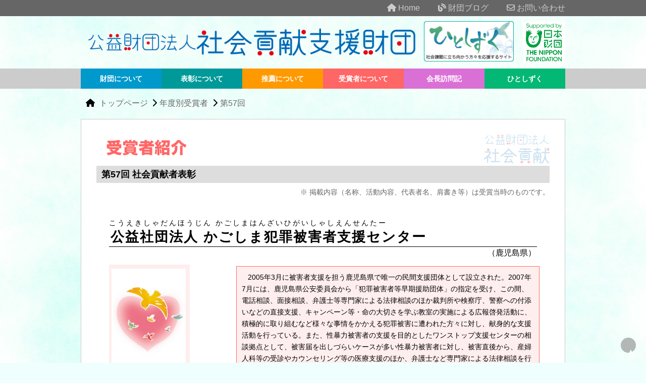

--- FILE ---
content_type: text/html; charset=UTF-8
request_url: https://www.fesco.or.jp/winner/2022_57/winner.php?wid=12636
body_size: 7982
content:
<!doctype html>
<html>
<head prefix="og: https://ogp.me/ns# fb: https://ogp.me/ns/fb# article: https://ogp.me/ns/article#">
<!-- Global site tag (gtag.js) - Google Analytics -->
<script async src="https://www.googletagmanager.com/gtag/js?id=G-F9C52DHXZY"></script>
<script>
  window.dataLayer = window.dataLayer || [];
  function gtag(){dataLayer.push(arguments);}
  gtag('js', new Date());

  gtag('config', 'G-F9C52DHXZY');
</script>
<meta charset="UTF-8">
<title>公益社団法人 かごしま犯罪被害者支援センター : 第57回 社会貢献者表彰受賞者</title>
<meta http-equiv="X-UA-Compatible" content="IE=edge" />
<!--[if lt IE 9]>
<script src="http://css3-mediaqueries-js.googlecode.com/svn/trunk/css3-mediaqueries.js"></script>
<![endif]-->
<meta name="viewport" content="width=device-width, initial-scale=1.0">
<meta name="keywords" content="">
<meta name="description" content="犯罪被害者等を支援する民間による支援団体として、鹿児島県に設立された。県、県警、産婦人科医会とともにネットワークを作り、被害届の出しにくい性暴力被害者をワンストップで支援する、通称「FLOWER」に相談拠点を集約し、被害者の負担を軽減する取り組みや、被害届を出せなかった性暴力被害者を救う活動を続けている。">
<meta property="og:title" content="公益社団法人 かごしま犯罪被害者支援センター（第57回社会貢献者表彰受賞者）">
<meta property="og:site_name" content="公益財団法人 社会貢献支援財団">
<meta property="og:type" content="article">
<meta property="og:image" content="https://www.fesco.or.jp/images/winner/2022_57/12636/01.jpg">
<meta property="fb:app_id" content="134489629979565">
<link href="/css/style2.css?v2" rel="stylesheet" type="text/css" media="all">
<script type="text/javascript" src="/js/jquery.js"></script>
<script type="text/javascript" src="/js/common.js"></script>
<script type="text/javascript" src="/js/lightbox.js"></script>
<link href="/css/lightbox.css" rel="stylesheet" type="text/css" media="screen">
<link href="/css/winner.css" rel="stylesheet" type="text/css" />
<script src="https://kit.fontawesome.com/c95a662591.js" crossorigin="anonymous"></script>

<style type="text/css">
@media screen and (max-width:765px) { /* mobile */
} /* end mobile */

@media screen and (min-width:766px) and (max-width:980px) { /* tablet */
} /* end tablet */

@media screen and (min-width:981px) { /* pc */
} /* end pc */
</style>
</head>

<body id="top">
<div id="wrapper">
<header>
<div class="header-obi pc-only">
  <div class="inner-box"><a href="/"><i class="fas fa-home"></i> Home</a> <a href="http://blog.canpan.info/fesco/"><i class="fas fa-blog"></i> 財団ブログ</a> <a href="/about/inquiry2.php"> <i class="far fa-envelope"></i> お問い合わせ</a></div>
  </div>
<div class="header-obi-mobile mobile-only">
  <input id="drawer-checkbox" type="checkbox">
  <label id="drawer-icon" for="drawer-checkbox"><span></span></label>
  <label id="drawer-close" for="drawer-checkbox"></label>
  <label id="menu-text" for="drawer-checkbox" style="">メニュー</label>
  <div style="float:right; padding-right:10px; font-size:2em"><a href="#top" class="scroll" style="color:#ccc"><i class="fas fa-arrow-circle-up"></i></a></div>

<div id="drawer-content">
  <div style=""><label for="drawer-checkbox" class="btn" style="color: #999;cursor: pointer; text-align: center;padding: 5px; margin: 0;"><div><i class="fas fa-window-close fa-3x" style=""></i> 閉じる</div></label></div>
  <div class="clear"></div>
<ul class="mobile-menu">
  <li class="mobile-menu-first"><a href="/">トップページ</a></li>
    <li class="bg-hitoshizuku">
        <a href="/hitoshizuku/index.php" class=""><strong>ひとしずく</strong></a>
        <ul class="mobile-menu-second">
            <!-- 第一階層 -->
            <li><a href="/hitoshizuku/about.php" class="">ひとしずくとは？</a></li>
            <li><a href="/hitoshizuku/news/index.php" class="">受賞者からの最新情報</a></li>
            <li><a href="/hitoshizuku/search_index.php" class="">支援先受賞者を探す</a></li>
        </ul>
    </li>
    <li class="bg-zai">
        <a href="/about/index.php" class="">財団について</a>
        <ul class="mobile-menu-second bg2-zai">
            <!-- 第一階層 -->
            <li><a href="/about/index.php" class="">財団概要</a></li>
            <li><a href="/about/officer.php" class="">役員・評議員一覧</a></li>
            <li><a href="/news/index.php" class="">ニュースリリース</a></li>
        </ul>
    </li>
    <li class="bg-hyo">
        <a href="/award/index.php" class="">表彰について</a>
        <ul class="mobile-menu-second bg2-hyo">
            <!-- 第一階層 -->
            <li><a href="/award/index.php" class="">社会貢献者表彰</a></li>
            <li><a href="/award/committee.php" class="">表彰選考委員会</a></li>
            <li><a href="/ceremony/index.php" class="">表彰式典</a></li>
        </ul>
    </li>
    <li class="bg-sui">
        <a href="#" class="">推薦について</a>
        <ul class="mobile-menu-second bg2-sui">
            <!-- 第一階層 -->
            <li><a href="/recommend/index.php" class="">推薦要項</a></li>
            <li><a href="/recommend/form.php" class="">推薦フォーム</a></li>
            <li><a href="/recommend/faq.php" class="">よくある質問（Q&amp;A）</a></li>
        </ul>
    </li>
    <li class="bg-jus">
        <a href="/winner/index.php" class="">受賞者について</a>
        <ul class="mobile-menu-second bg2-jus">
            <!-- 第一階層 -->
            <li><a href="/winner/index.php" class="">年度別受賞者一覧</a></li>
            <li><a href="/winner/list.php" class="">分野別受賞者数</a></li>
            <li><a href="/movie/index.php" class="">受賞者紹介動画</a></li>
            <li><a href="/winner/search.php" class="">受賞者検索</a></li>
        </ul>
    </li>
    <li class="bg-act">
        <a href="/activity/index.php" class="">会長訪問記</a>
        <ul class="mobile-menu-second bg2-act">
            <!-- 第一階層 -->
            <li><a href="/activity/index.php">会長訪問記</a></li>
        </ul>
    </li>
  <li class="mobile-menu-first"><a href="https://blog.canpan.info/fesco/" target="_blank">財団ブログ</a></li>
  <li class="mobile-menu-first"><a href="/about/inquiry2.php">お問い合わせ</a></li>
  <li class="mobile-menu-first"><a href="/news/update.php">更新情報一覧</a></li>
  <li class="mobile-menu-first"><a href="/link/index.php">リンク</a></li>
  <!--<li class="mobile-menu-first"><a href="/shinsai/index.php">東日本大震災における貢献者表彰</a></li>
  <li class="mobile-menu-first"><a href="/dokusho/index.html">こども読書推薦賞</a></li>-->
  <p style="background-color: #eeffee; text-align: center; font-size: 0.9em;">公益財団法人 社会貢献支援財団</p>
</ul>
</div>
</div><!-- //menu for mobile -->

<div class="logo pc-only">
  <div class="inner-box">
  <div class="" style="float:left"><a href="/"><img src="/images/common/header_logo.png" alt="公益財団法人 社会貢献支援財団" width="680" height="80"></a></div>
  <div class="" style="float:left;"><a href="/hitoshizuku/"><img src="/images/common/header_hitoshizuku.png" alt="「ひとしずく」社会課題に立ち向かう方々を応援するサイト" width="178" height="80"></a></div>
  <div style="float:right;background-color: #fff; padding: 2px;"><a href="https://www.nippon-foundation.or.jp/" target="_blank"><img src="/images/common/logo_nf_sq.png" alt="「ひとしずく」社会課題に立ち向かう方々を応援するサイト" width="80" height="80"></a></div>
  <div class="clear"></div>
  </div>
</div>
<div class="logo mobile-only">
  <a href="/"><img src="/images/common/header_logo2_m.png" alt="公益財団法人 社会貢献支援財団" width="800" height="225"></a>
  <div class="mb-intro">社会課題の解決のために活動されている方々を表彰しています</div>
  </div>
<div class="logo mobile-only aligncenter" style="margin: 5px;"><a href="/hitoshizuku/"><img src="/images/common/banner_hitoshizuku.png" alt="「ひとしずく」受賞者とみなさまをつなぐプラットフォームプロジェクト" width="800" height="160"></a></div>
  
  <!-- menu for pc, tablet -->
<div class="navibar">
  <ul class="menu inner-box pc-only">
    <li class="menu__multi bg-zai">
        <a href="/about/index.php" class="">財団について</a>
        <ul class="menu__second-level">
            <!-- 第一階層 -->
            <li><a href="/about/index.php" class="">財団概要</a></li>
            <li><a href="/about/officer.php" class="">役員・評議員一覧</a></li>
            <li><a href="/news/index.php" class="">ニュースリリース</a></li>
            <li><a href="https://blog.canpan.info/fesco/" target="_blank">財団ブログ</a></li>
        </ul>
    </li>
    <li class="menu__multi bg-hyo">
        <a href="/award/index.php" class="">表彰について</a>
        <ul class="menu__second-level">
            <!-- 第一階層 -->
            <li><a href="/award/index.php" class="">社会貢献者表彰</a></li>
            <li><a href="/award/committee.php" class="">表彰選考委員会</a></li>
            <li><a href="/ceremony/index.php" class="">表彰式典</a></li>
        </ul>
    </li>
    <li class="menu__multi bg-sui">
        <a href="/recommend/index.php" class="">推薦について</a>
        <ul class="menu__second-level">
            <!-- 第一階層 -->
            <li><a href="/recommend/index.php" class="">推薦要項</a></li>
            <li><a href="/recommend/form.php" class="">推薦フォーム</a></li>
            <li><a href="/recommend/faq.php" class="">よくある質問（Q&amp;A）</a></li>
        </ul>
    </li>
    <li class="menu__multi bg-jus">
        <a href="/winner/index.php" class="">受賞者について</a>
        <ul class="menu__second-level">
            <!-- 第一階層 -->
            <li><a href="/hitoshizuku/" class=""><strong>ひとしずく</strong></a></li>
            <li><a href="/winner/index.php" class="">年度別受賞者一覧</a></li>
            <li><a href="/winner/list.php" class="">分野別受賞者数</a></li>
            <li><a href="/movie/index.php" class="">受賞者紹介動画</a></li>
            <li><a href="/winner/search.php" class="">受賞者検索</a></li>
        </ul>
    </li>
    <li class="menu__multi bg-act">
        <a href="/activity/index.php" class="">会長訪問記</a>
        <ul class="menu__second-level">
            <!-- 第一階層 -->
            <li><a href="/activity/index.php">会長訪問記</a></li>
        </ul>
    </li>
    <li class="menu__multi bg-hitoshizuku">
        <a href="/hitoshizuku/" class="">ひとしずく</a>
        <ul class="menu__second-level">
            <!-- 第一階層 -->
            <li><a href="/hitoshizuku/">受賞者からのお知らせ</a></li>
            <li><a href="/hitoshizuku/about.php">ひとしずくとは？</a></li>
            <li><a href="/hitoshizuku/search_index.php">支援先受賞者を探す</a></li>
        </ul>
    </li>
</ul>
<!-- //menu for pc, talet -->
</div>
</header>

<div id="mainbox">
<div class="pankuzu mob-pankuzu-jus"><i class="fas fa-home"></i> <a href="/">トップページ </a> <i class="fas fa-chevron-right"></i><a href="/winner/index.php">年度別受賞者</a> <i class="fas fa-chevron-right"></i><a href="/winner/2022_57/index.php">第57回</a></div>
    <div class="mainbody" id="winner">
      <h2 class="color-jus"><img src="/images/winner/syokai_title.gif" width="159" height="32" alt="受賞者紹介"></h2>
      <div class="year">第57回 社会貢献者表彰</div>
      <div class="winner-profile-notice"> ※ 掲載内容（名称、活動内容、代表者名、肩書き等）は受賞当時のものです。</div>
      
<div id="division1">
<!-- パーソナル -->
  <div class="leadbox">
    <div class="leadboxname">
      <div class="nameruby">こうえきしゃだんほうじん かごしまはんざいひがいしゃしえんせんたー</div>
      <h3>公益社団法人 かごしま犯罪被害者支援センター</h3>
      <div class="personal">（鹿児島県）</div>
      <div class="leadboxphoto">
        <img src="/images/winner/2022_57/12636/portrait.jpg" alt="公益社団法人 かごしま犯罪被害者支援センター" width="150" height="190" />
        <div class="portraitname"></div>
      </div>
    </div>
    <!-- 功績文 -->
      <div class="recommend"> 
        <p>2005年3月に被害者支援を担う鹿児島県で唯一の民間支援団体として設立された。2007年7月には、鹿児島県公安委員会から「犯罪被害者等早期援助団体」の指定を受け、この間、電話相談、面接相談、弁護士等専門家による法律相談のほか裁判所や検察庁、警察への付添いなどの直接支援、キャンペーン等・命の大切さを学ぶ教室の実施による広報啓発活動に、積極的に取り組むなど様々な事情をかかえる犯罪被害に遭われた方々に対し、献身的な支援活動を行っている。また、性暴力被害者の支援を目的としたワンストップ支援センターの相談拠点として、被害届を出しづらいケースが多い性暴力被害者に対し、被害直後から、産婦人科等の受診やカウンセリング等の医療支援のほか、弁護士など専門家による法律相談を行うなど、常に被害者に寄り添った支援活動を行っている。</p>
        <div class="clear"></div>
      </div><!-- //功績文 -->
    <div class="clear"></div>
          <div class="hitoshizuku-public"><a href="/hitoshizuku/winner.php?wid=12636"><img src="/images/winner/common/banner_hitoshizuku_winner.png" alt="社会課題の解決に立ち向かう方々を応援するサイト「ひとしずく」掲載受賞者" width="400" height="60"></a>
        <div style="color: #666; font-size:0.8em; padding:2px;"><a href="/hitoshizuku/winner.php?wid=12636">公益社団法人 かごしま犯罪被害者支援センター の近況、ホームページ・SNSへのリンクはこちらから &raquo;</a></div>
      </div>
  </div>
  <!-- //パーソナル -->
  <div class="bordermid"></div>
<!-- 本文 -->
<div class="reportbox">
  <p>このたび、第57回社会貢表彰をいただきましたことを、心より感謝申し上げます。また、推薦していただいた方々や選考委員会委員の皆様に心より感謝申し上げます。</p>
  <p>今回の式典に、残念ながら出席できませんでしたが、代理出席した事務局長より、大変心温まる式典であったとの報告を受け、センター理事・職員の他、ボランティア支援活動員の皆様とともに、これまでの支援を共に労い、分かち合うことができました。</p>
  <p>鹿児島県では、平成2年に前理事長（当時の鹿児島大学教授・久留一郎先生）が臨床心理学の分野で初めてPTSDの概念を発表して以来、被災者・被害者支援を継続しております。当センターは平成17年３月に前理事長が中心となり、県警察や県弁護士会、県医師会をはじめ、関係各位のご尽力のもと、社会全体で被害に遭われた方々を支援する素地づくりに寄与すべく、県内唯一の民間の任意団体として設立され、今年度で18年目を迎えました。</p>
  <p>当初、３名の職員と約50名のボランティア支援活動員による体制でスタートし、平成19年７月には、鹿児島県公安委員会から「犯罪被害者等早期援助団体」として指定を受け、被害直後の段階から被害に遭われた方々に接し、早い時点での支援が可能となりました。</p>
  <p>また、平成23年３月には、県知事より「公益社団法人」として認定され、より公益性が認められる事業活動が一段と充実しました。</p>
  <p>相談件数は年間約1,000件に上り、被害に遭われた方やそのご家族等からの相談や裁判所・病院への付添い等の直接的支援のほか、弁護士による法律相談、臨床心理士によるトラウマのカウンセリング等、専門家による実質的な支援の幅も広がり、当センターの存在意義や社会的役割も極めて大きくなっています。</p>
  <p>今後も、当センターとしましては、被害に遭われた方々に「求められる人」を目指し、直接的支援及び職員研修（支援者支援を含めた自己研鑽）の充実、そして広報・啓発活動など「継ぎ目のない支援（点や線の支援でなく、苦渋の途にある方々がいつでもどこでも支援を受けられる“面”としての支援）」を大切にし、守秘義務のもと、黒子となって支援していきたいと思っています。<br>
    心を「想い」支援を「創る」。そういう心を大切にした支援の輪が広がりますことを祈念しております。</p>
  <p class="alignright">理事長　餅原 尚子</p>
  <div class="clear"></div>
  
  <!-- youtube -->
  <!--<div class="moviebox youtubebox">
    <iframe width="560" height="315" src="https://www.youtube.com/embed/XXXXXXXXXXX" frameborder="0" allow="accelerometer; autoplay; encrypted-media; gyroscope; picture-in-picture" allowfullscreen></iframe>
  </div>-->
  <!-- //youtube -->
  
  <div class="clear"></div>
  <ul class="photogallery">
    <li><a href="/images/winner/2022_57/12636/01.jpg" data-lightbox="photo" data-title="犯罪被害者の日キャンペーン活動"><img src="/images/winner/2022_57/12636/01_s.jpg" alt="犯罪被害者の日キャンペーン活動" width="240" height="180" /></a>
      <div class="caption">犯罪被害者の日キャンペーン活動</div>
    </li>
    <li><a href="/images/winner/2022_57/12636/02.jpg" data-lightbox="photo" data-title="犯罪被害者の日キャンペーン"><img src="/images/winner/2022_57/12636/02_s.jpg" alt="犯罪被害者の日キャンペーン" width="240" height="180" /></a>
      <div class="caption">犯罪被害者の日キャンペーン</div>
    </li>
    <li><a href="/images/winner/2022_57/12636/03.jpg" data-lightbox="photo" data-title="2019被害者支援フォーラム"><img src="/images/winner/2022_57/12636/03_s.jpg" alt="2019被害者支援フォーラム" width="240" height="180" /></a>
      <div class="caption">2019被害者支援フォーラム</div>
    </li>
    <li><a href="/images/winner/2022_57/12636/04.jpg" data-lightbox="photo" data-title="2021オープニングキャンペーン "><img src="/images/winner/2022_57/12636/04_s.jpg" alt="2021オープニングキャンペーン " width="240" height="180" /></a>
      <div class="caption">2021オープニングキャンペーン </div>
    </li>
    <li><a href="/images/winner/2022_57/12636/05.jpg" data-lightbox="photo" data-title="2021オープニングキャンペーン "><img src="/images/winner/2022_57/12636/05_s.jpg" alt="2021オープニングキャンペーン " width="240" height="180" /></a>
      <div class="caption">2021オープニングキャンペーン </div>
    </li>
    <li><a href="/images/winner/2022_57/12636/06.jpg" data-lightbox="photo" data-title="2021フォーラム講演"><img src="/images/winner/2022_57/12636/06_s.jpg" alt="2021フォーラム講演" width="240" height="180" /></a>
      <div class="caption">2021フォーラム講演</div>
    </li>
    <li><a href="/images/winner/2022_57/12636/07.jpg" data-lightbox="photo" data-title="助産師研修会講演"><img src="/images/winner/2022_57/12636/07_s.jpg" alt="助産師研修会講演" width="240" height="180" /></a>
      <div class="caption">助産師研修会講演</div>
    </li>
    <li><a href="/images/winner/2022_57/12636/08.jpg" data-lightbox="photo" data-title="募金活動"><img src="/images/winner/2022_57/12636/08_s.jpg" alt="募金活動" width="240" height="180" /></a>
      <div class="caption">募金活動</div>
    </li>
    <li><a href="/images/winner/2022_57/12636/09.jpg" data-lightbox="photo" data-title="命の大切さを学ぶ教室"><img src="/images/winner/2022_57/12636/09_s.jpg" alt="命の大切さを学ぶ教室" width="240" height="180" /></a>
      <div class="caption">命の大切さを学ぶ教室</div>
    </li>
    <div class="clear"></div>
  </ul>
</div>
<!-- //本文 -->
  <div class="borderbottom"></div>
</div>
      
      <div class="aligncenter" style="margin:10px;"><a href="/hitoshizuku/"><img src="/images/common/banner_hitoshizuku.png" alt="「ひとしずく」社会課題に立ち向かう方々を応援するサイト" width="400" height="80"></a></div>
      
    <div class="navipanel">
          <div class="button"><a href="/winner/2022_57/winner.php?wid=12635">&laquo; 前</a></div>
              <div class="button"><a href="/winner/2022_57/winner.php?wid=12637">次 &raquo;</a></div>
        </div>
      <div class="index-back"><a href="index.php">第57回 受賞者一覧</a></div>
      <div class="pagenavi">
        <div class="pre-page"><a href="/winner/index.php">年度別受賞者一覧</a></div>
        <div class="next-page"><a href="/winner/list.php">分野別受賞者数</a></div>
        <div class="clear"></div>
      </div>
    </div>
  </div>

<div id="sidebox">
  <!-- winnerbox -->
  <div class="inner-box aligncenter">
<div style="display:inline-block; margin:5px;"><a href="/winner/2024_61/winner.php?wid=12752" title="NPO法人 寺子屋方丈舎"><img src="/images/winnerbox/2024_61/12752.jpg" width="300" height="222" alt="NPO法人 寺子屋方丈舎"></a></div>
<div style="display:inline-block; margin:5px;"><a href="/winner/2024_62/winner.php?wid=12772" title="一般社団法人 あんしん母と子の産婦人科連絡協議会"><img src="/images/winnerbox/2024_62/12772.jpg" width="300" height="222" alt="一般社団法人 あんしん母と子の産婦人科連絡協議会"></a></div>
<div style="display:inline-block; margin:5px;"><a href="/winner/2024_61/winner.php?wid=12746" title="庄山 好子"><img src="/images/winnerbox/2024_61/12746.jpg" width="300" height="222" alt="庄山 好子"></a></div>
</div>
  <!-- //winnerbox -->
</div>
<footer>
<div class="gototop"><a href="#top" class="scroll">▲</a></div>
<meta name="format-detection" content="telephone=no">
<div class="navi-box">
  <div class="inner-box">
  <ul class="footernavi">
    <li><a href="/">トップページ</a></li>
    <li><a href="/hitoshizuku/" target="_blank">ひとしずく</a></li>
    <li><a href="http://blog.canpan.info/fesco/" target="_blank">ブログ</a></li>
    <li><a href="/news/update.php">更新情報一覧</a></li>
    <li><a href="/link/index.php">リンク</a></li>
    <li><a href="/about/inquiry2.php">お問い合わせ</a></li>
    <li><a href="/eng_index.php">English (overview)</a></li>
  </ul>
  <div class="footernavi2">
    <dl class="zaidan">
      <dt class="bg-zai">財団について</dt>
        <dd><a href="/about/index.php">財団概要</a></dd>
        <dd><a href="/about/officer.php">役員・評議員一覧</a></dd>
        <dd><a href="/news/index.php">ニュースリリース</a></dd>
    </dl>
    <dl class="hyosyo">
      <dt class="bg-hyo">表彰について</dt>
        <dd><a href="/award/index.php">社会貢献者表彰とは</a></dd>
        <dd><a href="/award/committee.php">表彰選考委員会</a></dd>
        <dd><a href="/ceremony/index.php">表彰式典</a></dd>
    </dl>
    <dl class="suisen">
      <dt class="bg-sui">推薦について</dt>
        <dd><a href="/recommend/index.php">推薦要項</a></dd>
        <dd><a href="/recommend/form.php">推薦フォーム</a></dd>
        <dd><a href="/recommend/faq.php">よくある質問（Q&amp;A）</a></dd>
    </dl>
    <dl class="jusyo">
      <dt class="bg-jus">受賞者について</dt>
        <dd><a href="/winner/index.php">年度別受賞者一覧</a></dd>
        <dd><a href="/winner/list.php">分野別受賞者数</a></dd>
        <dd><a href="/movie/index.php">受賞者紹介動画</a></dd>
        <dd><a href="/winner/search.php">受賞者検索</a></dd>
    </dl>
    <dl class="hitoshizuku">
      <dt class="bg-hitoshizuku">ひとしずく</dt>
        <dd><a href="/hitoshizuku/">受賞者支援サイト</a></dd>
        <dd><a href="/hitoshizuku/about.php">ひとしずくとは？</a></dd>
        <!--<dd><a href="/hitoshizuku/news/index.php">受賞者最新情報</a></dd>-->
        <dd><a href="/hitoshizuku/search_index.php">受賞者検索</a></dd>
    </dl>
    <dl class="shien">
      <dt class="bg-act">会長訪問記</dt>
        <dd><a href="/activity/index.php">会長訪問記</a></dd>
    </dl>
    <div>
      <div class="banner aligncenter"><a href="/hitoshizuku/" target="_blank"><img src="/images/common/header_hitoshizuku.png" width="200" height="90" alt="ひとしずく"></a><br class="mobile-only"> <a href="/shinsai/" target="_blank"><img src="/images/common/banner_shinsai.jpg" width="160" height="50" alt="東日本大震災特設サイト"></a> <a href="/dokusho/" target="_blank"><img src="/images/common/banner_dokusho.gif" width="160" height="50" alt="こども読書推進賞"></a></div>
    </div>
    <div class="clear"></div>
  </div>
  </div>
  </div>
    
  <div class="address">
  <div class="inner-box">
    <div class="footerlogo"><a href="https://www.fesco.or.jp/"><img src="/images/common/logo_main_s.gif" alt="社会貢献支援財団" width="112" height="80" /></a></div>
    <div class="footeraddress">
      <p>公益財団法人 社会貢献支援財団</p>
    </div>
    <div class="footernf"><a href="https://www.nippon-foundation.or.jp/" target="_blank"><img src="/images/common/logo_tnf.gif" alt="日本財団" width="300" height="44" /></a></div>
    <div class="clear"></div>
  </div>
    <div class="caution">当財団ホームページに掲載された画像や記事の無断転用を禁じます。</div>
</div>
  <div class="copyright">Copyright &copy; 2026 Foundation for Social Contribution. All right reserved.</div>
</footer>

</div>
</body>
</html>

--- FILE ---
content_type: text/css
request_url: https://www.fesco.or.jp/css/style2.css?v2
body_size: 6709
content:
@charset "UTF-8";

/* Reset */

body,
div,
dl,dt,dd,
ul,ol,li,
h1,h2,h3,h4,h5,h6,
pre,code,
form,fieldset,legend,input,textarea,
p,
blockquote {
  margin:0;
  padding:0;
}
fieldset,img {
  border:0;
}
address,caption,cite,code,dfn,th,var {
  font-style:normal;
  font-weight:normal;
}
li {
  list-style:none;
}
caption,th {
  text-align:left;
}
q:before,
q:after{
  content:'';
}
sup {
  vertical-align:text-top;
}
sub {
  vertical-align:text-bottom;
}
input,
textarea,
select {
  font-family:inherit;
  font-size:inherit;
  font-weight:inherit;
}
input,
textarea,
select {
  *font-size:100%;
}
a {
	text-decoration: none;
}
img {
  vertical-align: bottom;
}

/* redefine */
body,td,th,* {
	font-family: "ヒラギノ角ゴ Pro W3", "Hiragino Kaku Gothic Pro", "メイリオ", Meiryo, Osaka, "ＭＳ Ｐゴシック", "MS PGothic", sans-serif;
	color: #000;
	font-size: 16px;
  box-sizing: border-box; /*2025.10*/
}
body {
	background-color: #eefffd;
  background-image: url(/images/common/bg_cover.jpg);
	background-repeat: no-repeat;
	background-attachment: fixed;
  background-size: cover;
}
a:link {
	color: #009;
}
a:visited {
	color: #006;
}
a:hover {
	color: #F00;
}
a:active {
	color: #F00;
}
h1 {
	font-size: 1.6em;
}
h2 {
	font-size: 1.4em;
}
h3 {
	font-size: 1.2em;
}
h4,h5,h6 {
	font-size: 1em;
}
table {
  border-collapse:collapse;
  border-spacing:0;
}
td,th {
  padding: 3px;
}
strong {
	font-weight: bold;
}
em {
	font-style: italic;
}
a img {
  border: none;
}

/* common */
.clear {
  clear: both;
}
.alignright {
  text-align: right;
}
.aligncenter {
  text-align: center;
}
.alignleft {
  text-align: left;
}
.pad3 {
	padding: 3px;
}
.font-large {
	font-size: 1.4em;
}

/* ----- Color ----*/

.color-zai {
	color: #09C;
}
.color-hyo {
	color: #099;
}
.color-jus {
	color: #F66;
}
.color-sui {
	color: #F90;
}
.color-act {
	color: #639;
}
.color-oth {
	color: #39F;
}
/*.header-zai {
	border-left: 10px solid #09C;
}
.header-hyo {
	border-left: 10px solid #099;
}
.header-jus {
	border-left: 10px solid #F66;
}
.header-sui {
	border-left: 10px solid #F90;
}
.header-oth {
	border-left: 10px solid #006;
}*/
.bg-zai {
	background-color: #09C;
	color: #fff;
}
.bg-hyo {
	background-color: #099;
	color: #fff;
}
.bg-jus {
	background-color: #F66;
	color: #fff;
}
.bg-sui {
	background-color: #F90;
	color: #fff;
}
.bg-act {
	background-color: #da70d6;
	color: #fff;
}
.bg-hitoshizuku {
	background-color: #03B775;
	color: #fff;
}
.bg-oth {
	background-color: #ceF;
	color: #666 !important;
}
.bg-oth a {
	color: #006 !important;
}
.bg-err {
	background-color: #F00;
}

.bg2-zai {
	background-color: #cef;
	color: #333;
}
.bg2-hyo {
	background-color: #6cc;
	color: #333;
}
.bg2-jus {
	background-color: #f99;
	color: #333;
}
.bg2-sui {
	background-color: #fc9;
	color: #333;
}
.bg2-act {
	background-color: #c9c;
	color: #333;
}
/*header nav {
  top: 0;
  left: 0;
  position: fixed;
  width: 100%;
  background-color: rgba(255,255,255,0.8);
  box-shadow: 0px 2px 5px 5px rgba(0,0,0,0.4);
  z-index: 100;
}*/
/*-----------*/
.header-obi {
  width: 100%;
  text-align: right;
  padding: 5px;
  background-color: #666666;
  font-size: 0.9em;
  position: fixed;
  top: 0;
  left: 0;
  z-index: 1001;
}
.header-obi i {
  padding: 2px 0 2px 2em;
  color: #ccc;
}
.header-obi a {
  color: #ccc;
}
.header-obi a:hover, .header-obi a:hover i {
  color: #9de5ff;
}
header .logo {
  margin-top: 2em;
  padding: 10px 0;
}
.fixed {
  position: fixed;
  width: 100%;
  top: 1.8em;
  z-index: 1000;
  transition: all 300ms 0s ease;
  box-shadow: 0 5px 5px 0 rgba(0,0,0,0.4);
}
/*===== Page-Header =====*/
h3 {
  position: relative;/*相対位置*/
  /*padding-left: 0.5em;*//*アイコン分のスペース*/
  line-height: 1.4;/*行高*/
  margin: 20px 10px 10px 15px;
}
h3::before {
  /*font-family: "Font Awesome 5 Free";*//*忘れずに*/
  font: var(--fa-font-solid);
  content: "\f28d";/*アイコンのユニコード*/
  /*position: absolute;*//*絶対位置*/
  font-size: 1.2em;/*サイズ*/
  /*left: 0*/;/*アイコンの位置*/
  /*top: -0.2em;*//*アイコンの位置*/
  font-weight: 900;
  padding-right: 0.5em;
}
#fesco h3:before {
  color: #0099cc;
}
#award h3:before {
  color: #099;
}
#winner h3::before {
  color: #f66;
}
#reommend h3:before {
  color: #f90;
}
#activity h3:before {
  color: #ff69b4;
}
#others h3:before {
  color: #c9c;
}

/*---- Icons -----*/
icon-tri-a::before {
  content: "\025b6";
  padding-right: 1em;
  color: #09c;
  font-size: 0.8em;
}
.icon-tri-b::before {
  content: "\025b8";
  padding-right: 1em;
  color: #ff6666;
  font-size: 1em;
}

/*=========================== Header Menu ===*/
.menu {
  position: relative;
  width: 100%;
  height: 40px;
  max-width: 960px;
  margin: 0 auto;
  z-index: 10;
}
.menu > li {
  float: left;
  /*width: 20%;*/
  width: calc(100% / 6);
  height: 40px;
  line-height: 40px;
  /*background: rgb(29, 33, 19);*/
  font-weight: bold;
}
.menu > li a {
  display: block;
  color: #fff;
  font-size: 0.9em;
}
.menu > li a:hover {
  color: #333;
}
ul.menu__second-level {
  visibility: hidden;
  opacity: 0;
  z-index: 10;
  background: #999;
}
ul.menu__third-level {
  visibility: hidden;
  opacity: 0;
  z-index: 10;
}
ul.menu__fourth-level {
  visibility: hidden;
  opacity: 0;
  z-index: 10;
}
.menu > li:hover {
  /*background: #072A24;*/
  -webkit-transition: all .5s;
  transition: all .5s;
  opacity: 0.95;
}
li.menu__multi {
  text-align: center;
}
.menu__second-level li {
  border-top: 1px solid #ccc;
}
.menu__third-level li {
  border-top: 1px solid #ccc;
}
.menu__second-level li a:hover {
  background: #ccc;
}
.menu__third-level li a:hover {
  /*background: #2a1f1f;*/
}
.menu__fourth-level li a:hover {
  /*background: #1d0f0f;*/
}
/* 下矢印 */
/*.init-bottom::after {
  content: '';
  display: inline-block;
  width: 6px;
  height: 6px;
  margin: 0 0 0 15px;
  border-right: 1px solid #fff;
  border-bottom: 1px solid #fff;
  -webkit-transform: rotate(45deg);
  -ms-transform: rotate(45deg);
  transform: rotate(45deg);
}*/

/* floatクリア */
.menu::before,
.menu::after {
  content: " ";
  display: table;
}

.menu:after {
  clear: both;
}

.menu {
  *zoom: 1;
}
.menu > li.menu__multi {
  position: relative;
}
li.menu__multi ul.menu__second-level {
  position: absolute;
  top: 40px;
  width: 100%;
  /*background: rgba(128,128,128,0.95);*/
  -webkit-transition: all .2s ease;
  transition: all .2s ease;
}
li.menu__multi:hover ul.menu__second-level {
  top: 40px;
  visibility: visible;
  opacity: 0.95;
}
li.menu__multi ul.menu__second-level li {
  position: relative;
}
li.menu__multi ul.menu__second-level li:hover {
  /*background: #111;*/
  opacity: 1;
}
li.menu__multi ul.menu__second-level li ul.menu__third-level {
  position: absolute;
  top: -1px;
  left: 100%;
  width: 100%;
  /*background: #111;*/
  -webkit-transition: all .2s ease;
  transition: all .2s ease;
}
li.menu__multi ul.menu__second-level li:hover ul.menu__third-level {
  visibility: visible;
}
li.menu__multi ul.menu__second-level li ul.menu__third-level li {
  position: relative;
}
li.menu__multi ul.menu__second-level li ul.menu__third-level li:hover {
  /*background: #2a1f1f;*/
  opacity: 0.95;
}
li.menu__multi ul.menu__second-level li ul.menu__third-level li ul.menu__fourth-level {
  position: absolute;
  top: -1px;
  left: 100%;
  width: 100%;
  /*background: #2a1f1f;*/
  -webkit-transition: all .2s ease;
  transition: all .2s ease;
}
li.menu__multi ul.menu__second-level li ul.menu__third-level li:hover ul.menu__fourth-level {
  visibility: visible;
  opacity: 0.95;
}
.init-right:after {
  content: '';
  display: inline-block;
  width: 6px;
  height: 6px;
  margin: 0 0 0 15px;
  border-right: 1px solid #fff;
  border-top: 1px solid #fff;
  -webkit-transform: rotate(45deg);
  -ms-transform: rotate(45deg);
  transform: rotate(45deg);
}
.pankuzu {
  margin: 1em 0;
  padding: 5px;
  color: #666;
  font-size: 0.9em;
}
.pankuzu a {
  color: #666;
}
.pankuzu a:hover {
  color: #03c;
}
.pankuzu i {
  padding: 0 0.3em;
}

/*-------------------- Footer -----------------*/
/* footer */
footer .gototop a {
  background-color: #999;
  padding: 12px;
  text-align: center;
  width: 30px;
  height: 30px;
  border-radius: 100%;
  opacity: 0.7;
  position: fixed;
  right: 20px;
  bottom: 20px;
  line-height: 2;
}
footer .gototop a:hover {
  opacity: 0.9;
  cursor: pointer;
}
footer .navi-box {
  background-color: #666;
  padding: 2em 0;
}
footer a:link, footer a:visited {
  color: #ffffff;
  }
footer .address {
  padding: 1em 0;
  background-color: #fff;
  vertical-align: bottom;
}
.footernavi  {
	padding: 20px 0;
	font-size: 0.95em;
	font-weight: bold;
}
.footernavi li {
  display: inline-block;
	overflow: hidden;
	float: left;
	padding: 5px 3em 5px 0px;
}
.footernavi li a:hover {
  color: #ff0000;
}
.footernavi2 {
	padding: 10px 0;
	clear: both;
}
.footernavi2 dl {
	float: left;
	width: 185px;
	padding: 5px 5px 5px 0px;
}
.footernavi2 dt {
	font-size: 0.95em;
	font-weight: bold;
	padding: 3px;
	margin-bottom: 5px;
}
.footernavi2 dd {
	font-size: 0.9em;
	padding: 5px;
}
.footernavi2 .zaidan a:hover {
  color: #09c;
}
.footernavi2 .hyosyo a:hover {
  color: #099;
}
.footernavi2 .shien a:hover {
  color: #96c;
}
.footernavi2 .jusyo a:hover {
  color: #f66;
}
.footernavi2 .suisen a:hover {
  color: #f90;
}
.footernavi2 .hitoshizuku a:hover {
  color: #0c6;
}
.footernavi2 .zaidan dd::before {
  content: '»';
  padding-right: 5px;
  color: #09c;
}
.footernavi2 .hyosyo dd::before {
  content: '»';
  padding-right: 5px;
  color: #099;
}
.footernavi2 .shien dd::before {
  content: '»';
  padding-right: 5px;
  color: #96c;
}
.footernavi2 .jusyo dd::before {
  content: '»';
  padding-right: 5px;
  color: #f66;
}
.footernavi2 .suisen dd::before {
  content: '»';
  padding-right: 5px;
  color: #f90;
}
.footernavi2 .hitoshizuku dd::before {
  content: '»';
  padding-right: 5px;
  color: #0c6;
}
.footernavi2 .banner {
	clear: both;
	padding: 2px;
}
.footerbox {
	padding: 20px;
	clear: both;
  background-color: #ffffff;
}
.footerlogo {
  float: left;
}
.footeraddress {
	font-size: 0.95em;
	color: #666666;
	padding: 10px;
	float: left;
	text-align: right;
	line-height: 1.4em;
}
.footerbox a {
	color: #666666;
}
footer .address a {
	color: #666666;
}
.footernf  {
  float: right;
}
.caution {
	text-align: center;
  padding: 1em;
  font-size: 0.9em;
}
.copyright {
	text-align: center;
	padding: 1em;
	font-size: 0.95em;
	clear: both;
  background-color: #666;
  color: #fff;
}
@media screen and (max-width:765px) { /* mobile */
footer .navi-box {
  padding: 1em 0.5em;
}
.footernavi li {
  width: 48%;
	padding: 5px 5px 5px 0px;
}
.footernavi2 dl {
	width: 48%;
}
.footerlogo {
  float: none!important;
  text-align: center;
}
.footeraddress {
	float: none!important;
	text-align: center!important;
}
.footernf  {
  float: none!important;
	text-align: center;
}
.block2-parent {
  letter-spacing: 0;
  white-space: nowrap;
}
.block2 {
  display: block;
  width: 100%;
  margin: 10px 0;
  letter-spacing: normal;
  white-space: normal;
  vertical-align: top;
}

} /* end mobile */

@media print, screen and (min-width:766px) and (max-width:980px) { /* tablet */
footer .navi-box {
  padding: 2em 0.5em;
}
.footernavi2 dl {
	width: 19%;
}
.block2-parent {
  letter-spacing: -0.2em;
  white-space: nowrap;
}
.block2 {
  display: inline-block;
  width: 50%;
  margin: 10px 0;
  letter-spacing: normal;
  white-space: normal;
  vertical-align: top;
}

} /* end tablet */

@media screen and (min-width:981px) { /* pc */
} /* end pc */
/* -----------------------------*/

.block2-parent {
  letter-spacing: -0.2em;
  white-space: nowrap;
}
.block2 {
  display: inline-block;
  width: 50%;
  margin: 10px 0;
  letter-spacing: normal;
  white-space: normal;
  vertical-align: top;
}

.youtubebox {
  position:relative;
  width: 100%;
  max-width: 560px;
}
.youtubebox::before {
  content: "";
  display: block;
  width: 100%;
  padding-top: 56.25%;
}
.youtubebox iframe{
  position: absolute;
  top: 0;
  right: 0;
  width: 100%;
  height: 100%;
}

/* -------- activity ------- */
#activity h2 {
  font-size: 2em;
  color: #ff69b4;
}
#activity h3.title {
  font-size: 1.4em;
  border-bottom: 1px solid #999;
}
#activity .eyecatch {
  display: inline-block;
  padding: 10px;
  margin: 10px;
  box-shadow: 0 0 3px 1px #ddd;
}
#activity .box1 h4 {
  font-weight: bold;
  padding: 5px 5px 0;
  font-size: 1.2em;
  margin-top: 30px;
  border-bottom: 4px solid #ffb6c1;
}
#activity ul.link {
  margin: 20px;
}
#activity .link li {
  padding: 3px;
  list-style: disc;
}
#activity .box1 p {
  padding: 10px;
}
#activity .photo-right {
  float: right;
  padding: 10px;
}
#activity .photo-right .caption {
  text-align: left;
  line-height: 1.4;
  font-size: 0.85em;
  color: #666666;
}
#activity .gallery-box {
  margin: 10px;
  font-size: 0;
  box-sizing: border-box;
}
#activity .gallery-box .photobox {
  width: 32%;
  display: inline-block;
  text-align: center;
  vertical-align: top;
  margin: 3px 2px;
  font-size: 1rem;
}
#activity .gallery-box .photobox2 {
  width: calc((100% / 2) - 40px);
  display: inline-block;
  text-align: center;
  vertical-align: top;
  margin: 10px;
  font-size: 1rem;
  box-shadow: 0 0 3px 1px #ddd;
  padding: 5px;
}
#activity .gallery-box .photobox .caption {
  text-align: left;
  line-height: 1.4;
  font-size: 0.85rem;
  padding: 2px;
  color: #666666;
}
#activity .gallery-box .photobox2 .caption {
  text-align: center;
  line-height: 1.4;
  font-size: 0.9rem;
  padding: 2px;
  color: #666666;
}
#activity blockquote {
  margin: 10px;
  padding: 20px;
  background-color: #ffffee;
  line-height: 1.5;
  font-style: italic;
  border-radius: 15px;
  color: #333333;
}
/*---- Hitoshizuku ----*/
.hitoshizuku-public {
  text-align: right;
  margin: 5px;
}
.hitoshizuku-public a img:hover {
  opacity: 0.5;
}


/* ================== Mobile ================================= */

@media screen and (max-width:765px) { /* mobile */
.pc-only {
  display: none;
}
body {
	/*background-color: #fff;
  background-image: none;*/
}
img {
  vertical-align: bottom;
  max-width: 100%;
  height: auto;
}
h2 {
  margin: 20px 10px 10px;
}
h3 {
  margin: 20px 10px 10px 10px;
}
h3::before {
  font-size: 1em;/*サイズ*/
}

/* layout */
#wrapper {
	margin: 0px auto;
	width: 100%;
  padding-top: 60px;
}
#mainbox {
	width: 100%;
}
#sidebox {
	width: 100%;
  margin: 1em 0;
}
header {
}
header nav li {
  display: none;
}
header .logo {
  margin: 10px 0;
}

footer .gototop {
  display: none;
}

/* ----------------- menu -----*/
#drawer-checkbox {
  display: none;
}
#drawer-icon {
  cursor: pointer;
  display: inline-block;
  height: 50px;
  position: relative;
  width: 50px;
}
#drawer-icon span {
  background: #ccc;
  border-radius: 4px;
  display: block;
  height: 16%;
  left: 50%;
  margin: -8% 0 0 -42%;
  position: absolute;
  top: 50%;
  transition: all 0.3s ease-in-out;
  width: 84%;
}
#drawer-icon span::before,
#drawer-icon span::after {
  -webkit-transform: rotate(0);
  background: #ccc;
  border-radius: 4px;
  content: "";
  display: block;
  height: 100%;
  left: 50%;
  margin: -8% 0 0 -50%;
  position: absolute;
  top: 50%;
  transform: rotate(0);
  transition: all 0.3s ease-in-out;
  width: 100%;
}
#drawer-icon span::before {
  margin-top: -38%;
}
#drawer-icon span::after {
  margin-top: 19%;
}
#drawer-checkbox:checked ~ #drawer-icon span {
  background: rgba(51, 51, 51, 0);
}
#drawer-checkbox:checked ~ #drawer-icon span::before,
#drawer-checkbox:checked ~ #drawer-icon span::after {
  content: "";
  display: block;
  height: 100%;
  left: 50%;
  margin: -8% 0 0 -42%;
  position: absolute;
  top: 50%;
  width: 100%;
}
#drawer-checkbox:checked ~ #drawer-icon span::before {
  -webkit-transform: rotate(-45deg);
          transform: rotate(-45deg);
}
#drawer-checkbox:checked ~ #drawer-icon span::after {
  -webkit-transform: rotate(45deg);
          transform: rotate(45deg);
}
#drawer-content {
  overflow: auto;
  position: fixed;
  top: 0;
  left: 0;
  z-index: 40;
  width: 250px;
  max-width: 90%;
  height: 100%;
  background: #fff;
  transition: all 0.3s ease-in-out 0s;
  transform: translateX(-100%);
}
#drawer-checkbox:checked ~ #drawer-content {
  transform: translateX(0);
  box-shadow: 6px 0 5px rgba(0, 0, 0, 0.16);
}

#drawer-close {
  display: none;
  position: fixed;
  z-index: 39;
  top: 0;
  left: 0;
  width: 100%;
  height: 100%;
  background: #fff;
  opacity: 0;
  transition: all 0.3s ease-in-out 0s;
}
#drawer-checkbox:checked ~ #drawer-close {
  display: block;
  opacity: 0.3;
}
#drawer-checkbox {
  display: none;
}
#drawer-icon {
  cursor: pointer;
  display: inline-block;
  height: 50px;
  position: relative;
  width: 50px;
}
#drawer-icon span {
  background: #ccc;
  border-radius: 4px;
  display: block;
  height: 16%;
  left: 50%;
  margin: -8% 0 0 -42%;
  position: absolute;
  top: 50%;
  transition: all 0.3s ease-in-out 0s;
  width: 84%;
}
#drawer-icon span::before,
#drawer-icon span::after {
  -webkit-transform: rotate(0);
  background: #ccc;
  border-radius: 4px;
  content: "";
  display: block;
  height: 100%;
  left: 50%;
  margin: -8% 0 0 -50%;
  position: absolute;
  top: 50%;
  transform: rotate(0);
  transition: all 0.3s ease-in-out;
  width: 100%;
}
#drawer-icon span::before {
  margin-top: -38%;
}
#drawer-icon span::after {
  margin-top: 19%;
}
#drawer-checkbox:checked ~ #drawer-icon span {
  background: rgba(51, 51, 51, 0);
}
#drawer-checkbox:checked ~ #drawer-icon span::before,
#drawer-checkbox:checked ~ #drawer-icon span::after {
  content: "";
  display: block;
  height: 100%;
  left: 50%;
  margin: -8% 0 0 -42%;
  position: absolute;
  top: 50%;
  width: 100%;
}
#drawer-checkbox:checked ~ #drawer-icon span::before {
  -webkit-transform: rotate(-45deg);
          transform: rotate(-45deg);
}
#drawer-checkbox:checked ~ #drawer-icon span::after {
  -webkit-transform: rotate(45deg);
          transform: rotate(45deg);
}

#menu-text {
  /*vertical-align: bottom;*/
  position: relative;
  padding-left: 5px;
  top: -15px;
  left: 5px;
  color: #ccc;
  cursor: pointer;
}

  .mb-intro {
    margin: 5px 0;
    padding: 5px 3px;
    /*-color: #A6D9C2;*/
    font-size: 0.8em;
    color: #136555;
    border-top: 1px solid #136555;
    border-bottom: 1px solid #136555;
  }
.header-obi-mobile {
  width: 100%;
  background-color: rgba(81,81,81,0.9);
  position: fixed;
  top: 0;
  left: 0;
  z-index: 30;
}
.header-obi-mobile a {
}

ul.mobile-menu {
  position: relative;
}
li.mobile-menu-first {
  border-bottom: 1px solid #ccc;
  line-height: 3;
  background-color: #bbb;
}
.mobile-menu li {
  border-bottom: 1px solid #ccc;
  text-indent: 1em;
  line-height: 3;
}
.mobile-menu li a {
  color: #333;
}
.mobile-menu-second li {
  text-indent: 2em;
  line-height: 3;
  background-color: #ddd;
}
.mobile-menu-second li:not(:last-child) {
  border-bottom: 1px solid #ccc;
}
.mobile-menu-second li a {
  color: #444;
}
.mob-pankuzu-zai {
	background-color: #09C;
	color: #fff;
}
.mob-pankuzu-zai a {
	color: #fff;
}
.mob-pankuzu-zai a:hover {
	color: #c00;
}
.mob-pankuzu-hyo {
	background-color: #099;
	color: #fff;
}
.mob-pankuzu-hyo a {
	color: #fff;
}
.mob-pankuzu-hyo a:hover {
	color: #c00;
}
.mob-pankuzu-jus {
	background-color: #F66;
	color: #fff;
}
.mob-pankuzu-jus a {
	color: #fff;
}
.mob-pankuzu-jus a:hover {
	color: #c00;
}
.mob-pankuzu-sui {
	background-color: #F90;
	color: #fff;
}
.mob-pankuzu-sui a {
	color: #fff;
}
.mob-pankuzu-sui a:hover {
	color: #c00;
}
.mob-pankuzu-act {
	background-color: #c9c;
	color: #fff;
}
.mob-pankuzu-act a {
	color: #fff;
}
.mob-pankuzu-act a:hover {
	color: #c00;
}
.mob-pankuzu-oth {
	background-color: #ceF;
	color: #fff;
}
.mob-pankuzu-oth a {
	color: #fff;
}
.mob-pankuzu-oth a:hover {
	color: #c00;
}
.mob-pankuzu-hitoshizuku {
	background-color: #6c9;
	color: #fff;
}
.mob-pankuzu-hitoshizuku a {
	color: #fff;
}
.mob-pankuzu-hitoshizuku a:hover {
	color: #c00;
}

/*---------------- mainbox -------*/
.mainheader {
	padding: 5px;
	margin-top: 15px;
	font-size: 0.85em;
	border: 1px solid #999;
	color: #CCC;
}
.mainheader a {
	color: #FFF;
}
.mainheader a:hover {
	color: #000;
}

/* sidebox */
/*.sideheader {
	padding: 5px;
	background-color: #666;
	margin-top: 15px;
	font-size: 0.85em;
	border: 1px solid #999;
	text-align: center;
}
.sideheader a {
	color: #FFF;
	text-decoration: none;
}
.sidebody {
	background-color: #FFF;
	margin-top: 15px;
	border: 1px solid #CCC;
}
.mainlogo {
	text-align: center;
}*/

/* menubox */
.menubox {
	margin: 10px auto;
	text-align: center;
}
.mainmenu  {
	margin-bottom: 5px;
	cursor: pointer;
	padding: 0px 14px;
}
.submenu {
}
.submenu li {
	padding: 0px 14px;
}

/* pagenavi */
.pagenavi {
	padding: 10px;
	border-top-width: 1px;
	border-top-style: solid;
	border-top-color: #999;
	margin: 20px 0;
}
.pagenavi .pre-page {
  background-image: url(/images/common/icon_gr_l.gif);
  background-repeat: no-repeat;
  background-position: left center;
  float: left;
  padding-left: 16px;
}
.pagenavi .next-page {
  background-image: url(/images/common/icon_gr_r.gif);
  background-repeat: no-repeat;
  background-position: right center;
  float: right;
  padding-right: 16px;
}

.box1 {
	padding: 20px 10px;
}
.box2 {
	padding: 20px 20px 20px 0;
}

.mainbody {
	background-color: #FFF;
	margin-top: 15px;
	border: 1px solid #CCC;
}
/*.mainbody h2 {
	padding: 20px 0px;
	border-bottom: 3px solid #000;
	margin: 0px 10px 20px;
}*/
/*.mainbody h3 {
	padding: 5px;
	margin: 10px 10px 0;
}*/
.mainbody p {
	line-height: 1.6em;
	padding-bottom: 1em;
}
.movie-navi {
	margin: 10px;
	padding: 5px;
	text-align:center;
	background-color: #eee;
}
.moviebox  {
	margin: 50px 0;
}
.moviebox h4 {
  margin: 20px 5px 10px;
	padding: 5px;
}
#activity .photo-right {
  float: none;
  text-align: center;
}
#activity .gallery-box .photobox, #activity .gallery-box .photobox2 {
  width: 80%;
  display: block;
  margin: 3px auto;
}
 #activity  blockquote {
    padding: 10px;
  }
/*---- Hitoshizuku ---*/
.hitoshizuku-public {
  text-align: left;
}

} /* end mobile */

/* ============= Tablet ======================================== */

@media print, screen and (min-width:766px) and (max-width:980px) { /* tablet */
  .mobile-only {
    display: none;
  }
img {
  vertical-align: bottom;
  max-width: 100%;
  height: auto;
}
h2 {
  margin: 40px 20px 20px 30px;
}
h3 {
  margin: 20px 10px 10px 30px;
}
/* layout */
#wrapper {
	margin: 0px auto;
	width: 100%;
}
#mainbox {
	width: 100%;
}
#sidebox {
	width: 100%;
  margin: 1em 0;
}
header nav li {
  display: inline-block;
  width: 20%;
  background-color: #eeffee;
  color: #000000;
  padding: 5px 0;
  text-align: center;
}
header .logo {
  margin: 10px 0;
}
/* mainbox */
.mainheader {
	padding: 5px;
	margin-top: 15px;
	font-size: 0.85em;
	border: 1px solid #999;
	color: #CCC;
}
.mainheader a {
	color: #FFF;
}
.mainheader a:hover {
	color: #000;
}
.mainbody {
	background-color: #FFF;
	margin-top: 15px;
	border: 1px solid #CCC;
  background-image: url("/images/common/logo_sq_bg.png");
  background-position: right 20px top;
  background-repeat: no-repeat;
}

/* sidebox */
.sideheader {
	padding: 5px;
	background-color: #666;
	margin-top: 15px;
	font-size: 0.85em;
	border: 1px solid #999;
	text-align: center;
}
.sideheader a {
	color: #FFF;
	text-decoration: none;
}
.sidebody {
	background-color: #FFF;
	margin-top: 15px;
	border: 1px solid #CCC;
}
.mainlogo {
	text-align: center;
}
.mainbody {
	background-color: #FFF;
	margin-top: 15px;
	border: 1px solid #CCC;
  background-image: url("/images/common/logo_sq_bg.png");
  background-position: right 20px top;
  background-repeat: no-repeat;
}

  /* menubox */
.menubox {
	margin: 10px auto;
	text-align: center;
}
.mainmenu  {
	margin-bottom: 5px;
	cursor: pointer;
	padding: 0px 14px;
}
.submenu {
}
.submenu li {
	padding: 0px 14px;
}

/* pagenavi */
.pagenavi {
	padding: 10px;
	border-top-width: 1px;
	border-top-style: solid;
	border-top-color: #999;
	margin: 20px;
}
.pagenavi .pre-page {
  background-image: url(/images/common/icon_gr_l.gif);
  background-repeat: no-repeat;
  background-position: left center;
  float: left;
  padding-left: 16px;
}
.pagenavi .next-page {
  background-image: url(/images/common/icon_gr_r.gif);
  background-repeat: no-repeat;
  background-position: right center;
  float: right;
  padding-right: 16px;
}

.box1 {
	padding: 20px 50px;
}
.box2 {
	padding: 20px 70px;
}
.mainbody {
	background-color: #FFF;
	margin-top: 15px;
	border: 1px solid #CCC;
  background-image: url("/images/common/logo_sq_bg.png");
  background-position: right 20px top;
  background-repeat: no-repeat;
}
/*.mainbody h2 {
	padding: 20px 0px;
	border-bottom: 3px solid #000;
	margin: 0px 20px 20px;
}
.mainbody h3 {
	padding: 5px;
	margin: 10px 30px 0;
}*/
.mainbody p {
	line-height: 1.6em;
	padding-bottom: 1em;
}
.movie-navi {
	margin: 10px;
	padding: 5px;
	text-align:center;
	background-color: #eee;
}
.moviebox  {
	margin: 20px 40px;
	text-align: center;
}
.moviebox h4 {
	padding: 5px;
	text-align: left;
}
} /* end tablet */

/* ======= PC ============================================== */

@media screen and (min-width:981px) { /* pc */
  .mobile-only {
    display: none;
  }
h2 {
  margin: 40px 30px 20px 50px;
}
h3 {
  margin: 20px 10px 10px 50px;
}
img {
  vertical-align: bottom;
  max-width: 100%;
  height: auto;
}
/* layout */
#wrapper {
	margin: 0px auto;
	/*width: 960px;*/
	width: 100%;
}
#mainbox {
	width: 960px;
  margin: 0 auto;
}
.inner-box {
  width: 960px;
  margin: 0 auto;
}
#sidebox {
	width: 960px;
  margin: 1em auto;
}
header {
  text-align: center;
  /*background-color: #ffffff;*/
}
header .logo {
  padding: 10px 0;
}
header nav li {
  display: inline-block;
  width: 20%;
  background-color: #eeffee;
  color: #000000;
  padding: 5px 0;
  text-align: center;
}
header nav li a {
  color: #fff;
}
header .navibar {
  background-color: #ccc;
}
footer {
	margin: 0;
  width: 100%;
}
  .left-indent-1 {
    padding-lef: 1em;
  }
  .left-indent-2 {
    padding-lef: 2em;
  }

/* flex box */
  .guide-img {
    box-sizing: border-box;
  }
  .flex-box-parent {
    display: flex;
    flex-wrap: wrap;
  }
  .flex-box-child-2 {
    display: flex;
    width: calc(100% / 2);
  }
  .flex-box-child-3 {
    display: flex;
    width: calc(100% / 3);
  }

/* mainbox */
.mainheader {
	padding: 5px;
	margin-top: 15px;
	font-size: 0.85em;
	border: 1px solid #999;
	color: #CCC;
}
.mainheader a {
	color: #FFF;
}
.mainheader a:hover {
	color: #000;
}
.mainbody {
	background-color: #FFF;
	margin-top: 15px;
	border: 1px solid #CCC;
  background-image: url("/images/common/logo_sq_bg.png");
  background-position: right 20px top;
  background-repeat: no-repeat;
}

/* sidebox */
.sideheader {
	padding: 5px;
	background-color: #666;
	margin-top: 15px;
	font-size: 0.85em;
	border: 1px solid #999;
	text-align: center;
}
.sideheader a {
	color: #FFF;
	text-decoration: none;
}
.sidebody {
	background-color: #FFF;
	margin-top: 15px;
	border: 1px solid #CCC;
}
.mainlogo {
	text-align: center;
}

/* menubox */
.menubox {
	margin: 10px auto;
	text-align: center;
}
.mainmenu  {
	margin-bottom: 5px;
	cursor: pointer;
	padding: 0px 14px;
}
.submenu {
}
.submenu li {
	padding: 0px 14px;
}

/* pagenavi */
.pagenavi {
	padding: 10px;
	border-top-width: 1px;
	border-top-style: solid;
	border-top-color: #999;
	margin: 20px;
}
.pagenavi .pre-page {
  background-image: url(/images/common/icon_gr_l.gif);
  background-repeat: no-repeat;
  background-position: left center;
  float: left;
  padding-left: 16px;
}
.pagenavi .next-page {
  background-image: url(/images/common/icon_gr_r.gif);
  background-repeat: no-repeat;
  background-position: right center;
  float: right;
  padding-right: 16px;
}

.box1 {
	padding: 20px 50px;
}
.box2 {
	padding: 20px 70px;
}

/*.mainbody h2 {
	padding: 20px 0px;
	border-bottom: 3px solid #000;
	margin: 0px 20px 20px;
}*/
/*.mainbody h3 {
	padding: 5px;
	margin: 10px 30px 0;
}*/
.mainbody p {
	line-height: 1.6em;
	padding-bottom: 1em;
}
.movie-navi {
	width: 550px;
	margin: 20px auto 50px;
	padding: 5px;
	text-align:center;
	background-color: #eee;
}
.moviebox  {
  width: 560px;
	margin: 20px auto;
	text-align: center;
	padding: 5px;
}
.moviebox h4 {
	padding: 5px;
	text-align: left;
}
  
  /* winner page common */
  .winner-profile-notice {
    margin: 0 30px;
    font-size: 0.85em;
    text-align: right;
    color: #666;
  }
} /* end pc */




--- FILE ---
content_type: application/x-javascript
request_url: https://www.fesco.or.jp/js/common.js
body_size: 770
content:
// JavaScript Document


/* JQuery SlideDown */
$(function(){
	$('.submenu').hide();        
	$('.mainmenu').click(function(){
		$('ul.submenu').slideUp();
		if($('+ul.submenu',this).css('display') == 'none'){
			$('+ul.submenu',this).slideDown();
		}
	});
});


/************************************************
  
    Site Name: 
	Description: common script
	Version: 1.0
	Author: 
	Last Modified :

************************************************/
$(function()
{
		var targetImgs = $('.rollover img');
		
		targetImgs.each(function()
		{
			if(this.src.match('_off'))
			{
				
				this.rollOverImg = new Image();
				this.rollOverImg.src = this.getAttribute("src").replace("_off", "_on");
				$(this.rollOverImg).css({position: 'absolute', opacity: 0});
				$(this).before(this.rollOverImg);
				
				$(this.rollOverImg).mousedown(function(){
					$(this).stop().animate({opacity: 0}, {duration: 0, queue: false});
				});
				
				$(this.rollOverImg).hover(function(){
					$(this).animate({opacity: 1}, {duration: 200, queue: false});
				},
				function(){
					$(this).animate({opacity: 0}, {duration: 200, queue: false});
				});
				
			}
		});
});


/* smooth scroll */

$(function() {
 $(".scroll").click(function(event){
  event.preventDefault();
			
  var url = this.href;

  var parts = url.split("#");
  var target = parts[1];
   
  var target_offset = $("#"+target).offset();
  var target_top = target_offset.top;
   
  $('html, body').animate({scrollTop:target_top},500);
  });
 });


/* JQuery menu fixed */
$(function() {
  var menu = $('.navibar'),
  offset = menu.offset();
  $(window).scroll(function () {
    if($(window).scrollTop() > 120) {
      menu.addClass('fixed');
    } else {
      menu.removeClass('fixed');
    }
  });
});


